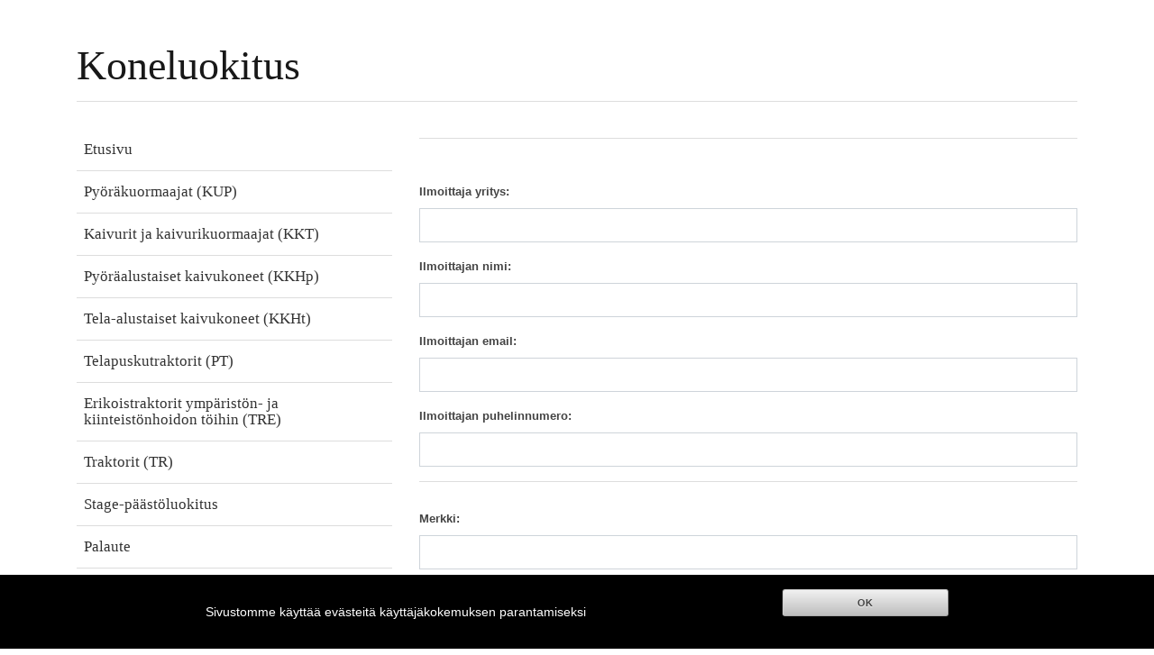

--- FILE ---
content_type: text/html; charset=UTF-8
request_url: https://www.koneluokitus.fi/ilmoita-kone?tyyppi=226
body_size: 3602
content:
<!DOCTYPE html>
<html lang="fi">
<head>
    <link href="/application/themes/kooders/dist/css/all.min.css" rel="stylesheet" type="text/css">
    
<title>Ilmoita kone :: Koneluokitus</title>

<meta http-equiv="content-type" content="text/html; charset=UTF-8"/>
<meta name="description" content="Täältä voit ilmoittaa koneen luokittelutyöryhmän vahvistettavaksi."/>
<meta name="generator" content="concrete5 - 8.5.2"/>
<link rel="canonical" href="https://www.koneluokitus.fi/ilmoita-kone?tyyppi=226">
<script type="text/javascript">
    var CCM_DISPATCHER_FILENAME = "/index.php";
    var CCM_CID = 208;
    var CCM_EDIT_MODE = false;
    var CCM_ARRANGE_MODE = false;
    var CCM_IMAGE_PATH = "/concrete/images";
    var CCM_TOOLS_PATH = "/index.php/tools/required";
    var CCM_APPLICATION_URL = "https://www.koneluokitus.fi";
    var CCM_REL = "";
    var CCM_ACTIVE_LOCALE = "fi_FI";
</script>

    <meta charset="utf-8">
    <meta name="viewport" content="width=device-width, initial-scale=1.0">
    <!-- Bootstrap Core CSS -->
    <link href="/application/themes/kooders/dist/css/bootstrap.min.css" rel="stylesheet" type="text/css">
    <!-- Animate.css -->
    <link href="/application/themes/kooders/dist/css/animate.css" rel="stylesheet" type="text/css">
    <!-- Custom CSS -->
    <link href="/application/themes/kooders/css/kooders.css?ver=2025_10_30" rel="stylesheet" type="text/css">

    <meta property="og:image" content="https://www.koneluokitus.fi/application/themes/kooders/img/link_share_img.jpg" />
    <meta property="og:image:width" content="1920" />
    <meta property="og:image:height" content="450" />    <meta property="og:title" content="Ilmoita kone :: Koneluokitus" />
    <meta property="og:description" content="Täältä voit ilmoittaa koneen luokittelutyöryhmän vahvistettavaksi." />
    <meta property="og:type" content="website" />
    <meta property="og:url" content="https://www.koneluokitus.fi//ilmoita-kone" />
</head>


<body id="page-top" data-spy="scroll" data-target=".navbar-custom">
    <div class="ccm-page page-type-page page-template-ilmoita-kone">
        <div class="container">
            <div class="row">
                <div class="col-12 mt-4 mt-lg-5">
                    <h1>Koneluokitus</h1>                    <hr>
                </div>
                <div class="col-lg-4">
                    <nav class="navbar navbar-expand-md">
                        <button class="navbar-toggler mx-auto" type="button" data-toggle="collapse" data-target="#navbarText" aria-controls="navbarText" aria-expanded="false" aria-label="Toggle navigation">
                            <i class="fas fa-bars"></i>
                        </button>
                        <div class="collapse navbar-collapse" id="navbarText">
                            <ul class="navbar-nav">
                                <li class="nav-item">
                                    <a class="nav-link" href="https://www.koneluokitus.fi/">Etusivu</a>
                                </li><li class="nav-item">
                                        <a class="nav-link" href="https://www.koneluokitus.fi/pyorakuormaajat">Pyöräkuormaajat (KUP)</a>
                                        </li><li class="nav-item">
                                        <a class="nav-link" href="https://www.koneluokitus.fi/kaivurit-ja-kaivurikuormaajat">Kaivurit ja kaivurikuormaajat (KKT)</a>
                                        </li><li class="nav-item">
                                        <a class="nav-link" href="https://www.koneluokitus.fi/pyoraalustaiset-kaivukoneet">Pyöräalustaiset kaivukoneet (KKHp)</a>
                                        </li><li class="nav-item">
                                        <a class="nav-link" href="https://www.koneluokitus.fi/tela-alustaiset-kaivukoneet-kkht">Tela-alustaiset kaivukoneet (KKHt)</a>
                                        </li><li class="nav-item">
                                        <a class="nav-link" href="https://www.koneluokitus.fi/telapuskutraktorit-pt">Telapuskutraktorit (PT)</a>
                                        </li><li class="nav-item">
                                        <a class="nav-link" href="https://www.koneluokitus.fi/erikoistraktorit-ympariston-ja-kiinteistonhoidon-toihin-tre">Erikoistraktorit ympäristön- ja kiinteistönhoidon töihin (TRE)</a>
                                        </li><li class="nav-item">
                                        <a class="nav-link" href="https://www.koneluokitus.fi/traktorit-tr">Traktorit (TR)</a>
                                        </li><li class="nav-item">
                                        <a class="nav-link" href="https://www.koneluokitus.fi/stage-paastoluokitus">Stage-päästöluokitus</a>
                                        </li><li class="nav-item">
                                        <a class="nav-link" href="https://www.koneluokitus.fi/palaute">Palaute</a>
                                        </li><li class="nav-item">
                                        <a class="nav-link" href="https://www.koneluokitus.fi/ajankohtaista">Ajankohtaista</a>
                                        </li><li class="nav-item">
                                        <a class="nav-link" href="https://www.koneluokitus.fi/json-syotteet">JSON-syötteet: luokitellut koneet</a>
                                        </li>                            </ul>
                        </div>
                    </nav>
                </div>
                <div class="col-lg-8">
<link href="/application/themes/kooders/dist/css/dropzone.css" rel="stylesheet" type="text/css">
<!-- <h3>Ilmoita uusi Traktorit (TR) luokiteltavaksi</h3> -->
<hr>
<form class="mt-5" id="ilmoitaKone">
    <div class="form-group">
        <label>Ilmoittaja yritys:</label>
        <input type="text" class="form-control" name="ilmoittaja_yritys" required="true">
    </div>

    <div class="form-group">
        <label>Ilmoittajan nimi:</label>
        <input type="text" class="form-control" name="ilmoittaja_nimi" required="true">
    </div>

    <div class="form-group">
        <label>Ilmoittajan email:</label>
        <input type="email" class="form-control" name="ilmoittaja_email" required="true">
    </div>

    <div class="form-group">
        <label>Ilmoittajan puhelinnumero:</label>
        <input type="tel" class="form-control" name="ilmoittaja_puhelin" required="true">
    </div>
    <hr>

    <div class="form-group">
        <label>Merkki:</label>
        <input type="text" class="form-control" name="valmistaja" required="true">
    </div>

    <div class="form-group">
        <label>Malli:</label>
        <input type="text" class="form-control" name="konemalli" required="true">
    </div>

    <hr>
        <div id="koneluokkaKohtaiset">
        <div class="form-group">
                        <label>Moottorin nimellisteho *</label>
                        <div class="input-group">
                        <input type="number" name="48" class="form-control" required="true">
                        <div class="input-group-append">
                            <span class="input-group-text" id="basic-addon2"> kW</span>
                        </div>
                        </div>
                        
                    </div><div class="form-group">
                        <label>Päästöluokka</label>
                        
                        <select name="63" class="form-control">
                        <option value="0">-</option><option value="1">Stage V</option><option value="2">Stage IV</option><option value="3">Stage IIIB</option><option value="4">Stage IIIA</option><option value="5">Stage II</option><option value="6">Stage I</option></select>
                        
                    </div><div class="form-group">
                        <label>Vuosimalli *</label>
                        <div class="input-group">
                        <input type="text" name="71" class="form-control" required="true">
                        
                        </div>
                        
                    </div><div class="form-group">
                        <label>Käyttövoima</label>
                        
                        <select name="79" class="form-control">
                        <option value="0">-</option><option value="1">Diesel / MPO</option><option value="2"> Hybridi</option><option value="3"> Sähkö: tehdasvalmisteinen</option><option value="4"> Sähkö: konversio</option><option value="5"> Vety</option><option value="6"> Kaasu (sisältäen maa- ja biokaasun)</option></select>
                        
                    </div>        </div>
        <div>Ilmoittamasi työkoneen alustava luokitus on: <span id="alustavaKoneluokka"></span></div>
        <input type="hidden" name="luokka">
        <input type="hidden" name="peruste">
    <hr>

    <input type="hidden" name="kategoria_page_id" value="226">
    <input type="hidden" name="handle" value="ilmoita_kone">
    <input type="hidden" name="tehdasesite_filename">
    <input type="hidden" name="cetodistus_filename">
    </form>


<label>Tehtaan alkuperäinen esite luokiteltavasta koneesta suomeksi, ruotsiksi tai englanniksi:</label>
<form class="dropzone mb-4" id="mediaFiles" action="https://www.koneluokitus.fi/tools/fileHandler" method="post" enctype="multipart/form-data">
    <div class="fallback">
        <input name="media_files" type="file" />
    </div>
</form>

<label>Konedirektiivin 89/392/ETY mukaisesta vaatimustenmukaisuusvakuustodistus (CE-todistus):</label>
<form class="dropzone" id="ceFile" action="https://www.koneluokitus.fi/tools/fileHandler" method="post" enctype="multipart/form-data">
    <div class="fallback">
        <input name="ce_files" type="file" />
    </div>
</form>

<button type="button" id="submitKone" class="btn btn-primary mt-4">Lähetä kone luokittelutyöryhmälle</button>


<hr>
<h3>Traktorit (TR) luokkien rajat</h3><table class="table publicTable">
        <thead>
        <th>Luokka</th><th>Moottorin nimellisteho</th></thead><tbody><tr>
                    <td>TR 30</td>
                    <td>≤ 30 kW</td>
                    <td></td></tr><tr>
                    <td>TR 40</td>
                    <td>≤ 49 kW</td>
                    <td></td></tr><tr>
                    <td>TR 50</td>
                    <td>≤ 59 kW</td>
                    <td></td></tr><tr>
                    <td>TR 60</td>
                    <td>≤ 69 kW</td>
                    <td></td></tr><tr>
                    <td>TR 70</td>
                    <td>≤ 79 kW</td>
                    <td></td></tr><tr>
                    <td>TR 80</td>
                    <td>≤ 89 kW</td>
                    <td></td></tr><tr>
                    <td>TR 90</td>
                    <td>≤ 119 kW</td>
                    <td></td></tr><tr>
                    <td>TR 120</td>
                    <td>≤ 149 kW</td>
                    <td></td></tr><tr>
                    <td>TR 150</td>
                    <td>≤ 179 kW</td>
                    <td></td></tr><tr>
                    <td>TR 180</td>
                    <td>≤ 199 kW</td>
                    <td></td></tr><tr>
                    <td>TR 200</td>
                    <td>≤ 249 kW</td>
                    <td></td></tr><tr>
                    <td>TR 250</td>
                    <td>≤ 349 kW</td>
                    <td></td></tr><tr>
                    <td>TR 350</td>
                    <td>≥ 350 kW</td>
                    <td></td></tr></tbody></table>
</div> <!-- End of main content col -->
</div> <!-- End of main content row -->
<footer class="py-5 row text-center">
    <div class="col-xl-3 mt-auto">
        

    <a href="http://www.koneyrittajat.fi/" target="_blank" rel="noopener noreferrer"><img src="/application/files/3616/8562/1872/koneyrittajat.png" alt="Koneyrittäjät Ry" width="404" height="66" class="ccm-image-block img-fluid bID-131" title="Koneyrittäjät Ry"></a>
    </div>

    <div class="col-xl mt-auto">
        

    <p>Palvelun on tuottanut&nbsp;<a href="http://www.koneyrittajat.fi/">Koneyritt&auml;j&auml;t ry</a>&nbsp;ja&nbsp;<a href="http://www.infrary.fi/">Infra ry</a>. Sis&auml;ll&ouml;n kopioiminen ilman lupaa on kielletty.&nbsp;<a href="mailto:ilkka.savilampi@koneyrittajat.fi">Ota yhteytt&auml; sivuston yll&auml;pit&auml;jiin.</a></p>

    </div>

    <div class="col-xl-2 mt-auto">
        

    <a href="http://www.infrary.fi/" target="_blank" rel="noopener noreferrer"><img src="/application/files/2816/2141/3864/infra.png" alt="Infra Ry" width="256" height="66" class="ccm-image-block img-fluid bID-27" title="Infra Ry"></a>
    </div>
</footer>
</div> <!-- End of main content container -->

<section id="msgWrapper">
    <div id="msgHere"></div>
</section>

<button id="backToTop" class="btn hiding" onclick="smoothRoll('page-top')">
    <svg xmlns="http://www.w3.org/2000/svg" width="24" height="24" viewBox="0 0 24 24">
        <path d="M4 12l1.41 1.41L11 7.83V20h2V7.83l5.58 5.59L20 12l-8-8-8 8z"></path>
    </svg>
</button>

<div id="cookieBar" class="container-fluid fixed-bottom py-3" style="background-color: #000;">
    <div class="row justify-content-center">
        <div class="col-xl-6 my-auto text-white">Sivustomme käyttää evästeitä käyttäjäkokemuksen parantamiseksi</div>
        <div class="col-xl-2 my-auto">
            <button id="acceptButton" type="button" class="btn btn-primary btn-block yellow-link mt-3 mt-xl-0">OK</button>
        </div>
    </div>
</div>

</div> <!-- c5 wrapper end -->
</body>

<script src="/application/themes/kooders/dist/js/jquery-3.6.0.min.js"></script>
<script src="/application/themes/kooders/dist/js/bootstrap.min.js"></script>
<script src="/application/themes/kooders/js/kooders.js"></script>
<script>
$(document).ready(function() {
    localStorage.getItem('koneluokitusCookies') ? $('#cookieBar').hide() : '';
    });

$('#acceptButton').click(function() {
    localStorage.setItem('koneluokitusCookies', 'true');
    $('#cookieBar').hide();
});
</script>

<script type="text/javascript" src="/concrete/blocks/image/view.js?ccm_nocache=c2f810f838c393a212b03734e81cad1b159e6ccc"></script>
</html><script src="/application/themes/kooders/dist/js/bootbox.all.min.js"></script>
<script src="/application/themes/kooders/dist/js/dropzone.js"></script>
<script src="/application/themes/kooders/js/for-page/ilmoita-kone.js?ver=2023_01_04"></script>
<script>
</script>

--- FILE ---
content_type: text/css
request_url: https://www.koneluokitus.fi/application/themes/kooders/css/kooders.css?ver=2025_10_30
body_size: 2187
content:
/* General */

body {
    background: #fff;
    font: 14px/21px "HelveticaNeue", "Helvetica Neue", Helvetica, Arial, sans-serif;
    color: #444;
    -webkit-font-smoothing: antialiased;
    /* Fix for webkit rendering */
    -webkit-text-size-adjust: 100%;
}

h1, h2, h3, h4, h5, h6 {
    color: #181818;
    font-family: "Georgia", "Times New Roman", serif;
    font-weight: normal;
}

h1 a, h2 a, h3 a, h4 a, h5 a, h6 a {
    font-weight: inherit;
}

h1 {
    font-size: 46px;
    line-height: 50px;
    margin-bottom: 14px;
}

h2 {
    font-size: 35px;
    line-height: 40px;
    margin-bottom: 10px;
}

h3 {
    font-size: 28px;
    line-height: 34px;
    margin-bottom: 8px;
}

h4 {
    font-size: 21px;
    line-height: 30px;
    margin-bottom: 4px;
}

h5 {
    font-size: 17px;
    line-height: 24px;
}

h6 {
    font-size: 14px;
    line-height: 21px;
}

.subheader {
    color: #777;
}

p {
    margin: 0 0 20px 0;
}

p img {
    margin: 0;
}

p.lead {
    font-size: 21px;
    line-height: 27px;
    color: #777;
}

em {
    font-style: italic;
}

strong {
    font-weight: bold;
    color: #333;
}

small {
    font-size: 80%;
}

.smaller {
    font-size: 0.8em;
}

a, a:visited {
    color: #333;
    text-decoration: underline;
    outline: 0;
}

a:hover, a:focus {
    color: #000;
}

p a, p a:visited {
    line-height: inherit;
}

ul, ol {
    margin-bottom: 20px;
}

ul {
    list-style: none outside;
}

ol {
    list-style: decimal;
}

ol, ul.square, ul.circle, ul.disc {
    margin-left: 30px;
}

ul.square {
    list-style: square outside;
}

ul.circle {
    list-style: circle outside;
}

ul.disc {
    list-style: disc outside;
}

ul ul, ul ol,
ol ol, ol ul {
    margin: 4px 0 5px 30px;
    font-size: 90%;
}

ul ul li, ul ol li,
ol ol li, ol ul li {
    margin-bottom: 6px;
}

li {
    line-height: 18px;
    margin-bottom: 12px;
}

ul.large li {
    line-height: 21px;
}

li p {
    line-height: 21px;
}

ul {
    padding: 0px;
}

hr {
    border: solid #ddd;
    border-width: 1px 0 0;
    clear: both;
    margin: 10px 0 30px;
    height: 0;
}

label, legend {
    display: block;
    font-weight: bold;
    font-size: 13px;
}

.button, .btn, button:not(.close), input[type="submit"], input[type="reset"], input[type="button"] {
    background: #eee;
    background: #eee -moz-linear-gradient(top, rgba(255, 255, 255, .2) 0%, rgba(0, 0, 0, .2) 100%);
    background: #eee -webkit-gradient(linear, left top, left bottom, color-stop(0%, rgba(255, 255, 255, .2)), color-stop(100%, rgba(0, 0, 0, .2)));
    background: #eee -webkit-linear-gradient(top, rgba(255, 255, 255, .2) 0%, rgba(0, 0, 0, .2) 100%);
    background: #eee -o-linear-gradient(top, rgba(255, 255, 255, .2) 0%, rgba(0, 0, 0, .2) 100%);
    background: #eee -ms-linear-gradient(top, rgba(255, 255, 255, .2) 0%, rgba(0, 0, 0, .2) 100%);
    background: #eee linear-gradient(top, rgba(255, 255, 255, .2) 0%, rgba(0, 0, 0, .2) 100%);
    border: 1px solid #aaa;
    border-top: 1px solid #ccc;
    border-left: 1px solid #ccc;
    -moz-border-radius: 3px;
    -webkit-border-radius: 3px;
    border-radius: 3px;
    color: #444;
    display: inline-block;
    font-size: 11px;
    font-weight: bold;
    text-decoration: none;
    text-shadow: 0 1px rgb(255 255 255 / 75%);
    cursor: pointer;
    margin-bottom: 20px;
    line-height: normal;
    padding: 8px 10px;
    font-family: "HelveticaNeue", "Helvetica Neue", Helvetica, Arial, sans-serif;
}

.button:hover, .btn, button:not(.close):hover, input[type="submit"]:hover, input[type="reset"]:hover, input[type="button"]:hover {
    color: #222;
    background: #ddd;
    background: #ddd -moz-linear-gradient(top, rgba(255, 255, 255, .3) 0%, rgba(0, 0, 0, .3) 100%);
    background: #ddd -webkit-gradient(linear, left top, left bottom, color-stop(0%, rgba(255, 255, 255, .3)), color-stop(100%, rgba(0, 0, 0, .3)));
    background: #ddd -webkit-linear-gradient(top, rgba(255, 255, 255, .3) 0%, rgba(0, 0, 0, .3) 100%);
    background: #ddd -o-linear-gradient(top, rgba(255, 255, 255, .3) 0%, rgba(0, 0, 0, .3) 100%);
    background: #ddd -ms-linear-gradient(top, rgba(255, 255, 255, .3) 0%, rgba(0, 0, 0, .3) 100%);
    background: #ddd linear-gradient(top, rgba(255, 255, 255, .3) 0%, rgba(0, 0, 0, .3) 100%);
    border: 1px solid #888;
    border-top: 1px solid #aaa;
    border-left: 1px solid #aaa;
}

.form-control {
    border-radius: 0px;
}

#table_filter label {
    text-align: right;
}

div.dataTables_wrapper div.dataTables_info {
    display: none;
}

.page-item.active .page-link {
    background-color: #003366;
    border-color: #003366;
}

.pagination .page-link {
    text-decoration: none;
}

.page-link {
    color: #003366;
}

th {
    background-color: #003366;
    color: #ffffff;
}

a.btn {
    text-decoration: none;
}

a.btn-success {
    color: #FFF;
}

footer {
    font-size: 12px;
}

footer p {
    margin-bottom: 0px;
}

/* Navigation */

.navbar-expand-md .navbar-nav {
    -ms-flex-direction: column;
    flex-direction: column;
    width: 100%;
    color: #181818;
    font-family: "Georgia", "Times New Roman", serif;
    font-weight: normal;
}

.navbar {
    padding: 0px;
}

.navbar-expand-md .navbar-nav .nav-item {
    border-bottom: 1px solid #DDD;
    padding-bottom: 6px;
    padding-top: 6px;
    margin: 0px;
}

.navbar-expand-md .navbar-nav .nav-item:last-child {
    border-bottom: none;
}

.navbar-expand-md .navbar-nav .nav-link {
    font-size: 17px;
    text-decoration: none;
}

.navbar-expand-md .navbar-nav .nav-link:hover {
    text-decoration: none;
    background-color: #003366;
    color: #FFFFFF;
}

/* Admin things */

.hienoNappi, .hienoNappi:hover, .hienoNappi:active {
    background-color: #003366;
    color: #FFF;
    text-align: center;
    padding: 2rem;
    font-size: 2em;
    line-height: 1.2;
    text-decoration: none;
}

/* Concrete5 things */
div.ccm-panel-content ul.nav li {
    width: 100%;
}

/* Printing */

@media print {
    div#ccm-toolbar, footer img, div.ccm-notification-help-launcher {
        display: none;
    }
}

/* Scrollbar */

/* ::-webkit-scrollbar {
    width: 10px;
}


::-webkit-scrollbar-track {
    background: #e8e8e8;
}


::-webkit-scrollbar-thumb {
    background: linear-gradient( 90deg, #00a4a3 0%, #00a4a3 100% );
    border-radius: 5px;
}


::-webkit-scrollbar-thumb:hover {
    background: #00a4a3;
} */

/* Back to Top */

#backToTop {
    position: fixed;
    right: 0px;
    bottom: 20px;
    padding: 10px 15px;
    font-size: 22px;
    background-color: #fcb629;
    color: #FFF;
    border-radius: 0px;
    border: 1px solid #FFF;
    transition: all 0.3s ease;
}

#backToTop:hover {
    padding: 10px 30px 10px 15px;
}

#backToTop.hiding {
    right: -60px;
}

#backToTop svg {
    height: 30px;
    fill: white;
}

#backToTop:hover svg {
    animation: bouncingIcon 1s;
}

#msgWrapper {
    position: relative;
    z-index: 1051;
}

#msgHere {
    position: fixed;
    z-index: 20;
    left: 20px;
    bottom: 20px;
    max-width: 400px;
}

/* Fontit / Fonts */

/* @font-face {
  font-family: 'PlayfairDisplay';
  src: url('../fonts/PlayfairDisplay-Regular.ttf');
  font-weight: 400;
} */

/*
* https://daneden.github.io/animate.css/
*/

@-webkit-keyframes bouncingIcon {

    from,
    20%,
    53%,
    80%,
    to {
        -webkit-animation-timing-function: cubic-bezier(0.215, 0.61, 0.355, 1);
        animation-timing-function: cubic-bezier(0.215, 0.61, 0.355, 1);
        -webkit-transform: translate3d(0, 0, 0);
        transform: translate3d(0, 0, 0);
    }

    40%,
    43% {
        -webkit-animation-timing-function: cubic-bezier(0.755, 0.05, 0.855, 0.06);
        animation-timing-function: cubic-bezier(0.755, 0.05, 0.855, 0.06);
        -webkit-transform: translate3d(0, -15px, 0);
        transform: translate3d(0, -10px, 0);
    }

    70% {
        -webkit-animation-timing-function: cubic-bezier(0.755, 0.05, 0.855, 0.06);
        animation-timing-function: cubic-bezier(0.755, 0.05, 0.855, 0.06);
        -webkit-transform: translate3d(0, -10px, 0);
        transform: translate3d(0, -5px, 0);
    }

    90% {
        -webkit-transform: translate3d(0, -4px, 0);
        transform: translate3d(0, -4px, 0);
    }
}

.grecaptcha-badge {
    bottom: 150px !important;
}

--- FILE ---
content_type: application/javascript
request_url: https://www.koneluokitus.fi/application/themes/kooders/js/kooders.js
body_size: 565
content:
function smoothRoll(aid){
    var aTag = $("#"+ aid);
    $('html,body').animate({scrollTop: aTag.offset().top},'slow');
}

window.onscroll = function() {scrollFunction()};

function scrollFunction() {
    if (document.body.scrollTop > 300 || document.documentElement.scrollTop > 300) {
        $('#backToTop').removeClass('hiding');
    } else {
        $('#backToTop').addClass('hiding');
    }
}

// Create animated bootstrap alerts
function animateMessage(desc, type){
  let animation;
  switch (type) {
    case 'info':
      animation = 'bounceInUp';
      break;
    case 'success':
      animation = 'bounceInUp';
      break;
    case 'warning':
      animation = 'shake';
      break;
    case 'danger':
      animation = 'shake';
      break;
    default:
        animation = 'bounceInUp';
  }
  let alert = '<div data-dismiss="alert" class="alert alert-'+type+' alert-with-icon" data-notify="container">'
                + '<button type="button" aria-hidden="true" class="close">×</button>'
		            + '<span data-notify="message">' + desc + '</span>'
              + '</div>';

  $('#msgHere').html( $(alert) ).addClass( animation + ' animated' );
  setTimeout(function(){ $('#msgHere').removeClass(); }, 2000);

}

--- FILE ---
content_type: application/javascript
request_url: https://www.koneluokitus.fi/application/themes/kooders/js/for-page/ilmoita-kone.js?ver=2023_01_04
body_size: 1630
content:
Dropzone.options.mediaFiles = false;
Dropzone.options.mediaFiles = {
    params: {'koneluokka' : CCM_CID },
    paramName: 'media_files',
    resizeMethod: 'contain',
    resizeQuality: 70,
    maxFilesize: 150,
    resizeWidth: 2500, 
    resizeHeight: 2500,
    // acceptedFiles: 'image/png, image/jpeg, image/pjpeg, application/pdf',
    addRemoveLinks: true,
    uploadMultiple: true,
    parallelUploads: 3,
    maxFiles: 1,
    autoQueue: true,
    autoProcessQueue: true,
    dictDefaultMessage: 'Lisää tiedostoja klikkaamalla tästä tai pudota tiedostosi tähän!',
    dictFallbackMessage: 'Selaimesi ei tue edistynyttä tiedostojen lisäämistä',
    dictInvalidFileType: 'Tiedostotyyppi ei kelpaa',
    dictCancelUpload: 'Peruuta',
    dictCancelUploadConfirmation: 'Oletko varma, että haluat lopettaa tiedoston lataamisen?',
    dictRemoveFile: '<i class="fas fa-trash"></i>',
    dictRemoveFileConfirmation: 'Haluatko varmasti poistaa tämän tiedoston?',
    dictFileTooBig: 'Suurin sallittu tiedostokoko on {{maxFilesize}}Mb! Lähettämäsi tiedosto on {{filesize}}Mb',
    dictMaxFilesExceeded: 'Voit liittää vain yhden tiedoston per kenttä',
    removedfile: function(file) {
    var name = file.newname;

        $.ajax({
        type: "POST",
        url: CCM_APPLICATION_URL+'/tools/sendKoneTools',
        data: { 'handle' : 'delete_uploaded_file' , 'filename' : name },
        success: function(data){
            data = JSON.parse(data);
            if(data.success){
                animateMessage(data.msg,'success');
                $('[name=tehdasesite_filename]').val('');
            }else{
                animateMessage(data.msg,'warning');
            }
        },
        error:function(exception){console.log(exception);}
    });

    var _ref;
    return (_ref = file.previewElement) != null ? _ref.parentNode.removeChild(file.previewElement) : void 0;
    },
    success: function(file, response){
        console.log(file);
        
        response = JSON.parse(response);

        file.newname = response.newfile;
        console.log(response.newfile);

        $('[name=tehdasesite_filename]').val(response.newfile);

        console.log(response);
        if( file.upload.progress == 100 ){
            // file.previewElement.remove();
            if(response.success){
                animateMessage( response.message , 'success' );
                console.log(response);
            }else{
                animateMessage( response.message , 'success' );
            }
        }
    },
    init: function() {
        dropzone = this;

        this.on("error", function(file, message) { 
            animateMessage(message,'warning');
            this.removeFile(file); 
        });
    }
} // end of dropzone

Dropzone.options.ceFile = false;
Dropzone.options.ceFile = {
    params: {'koneluokka' : CCM_CID },
    paramName: 'media_files',
    resizeMethod: 'contain',
    resizeQuality: 70,
    maxFilesize: 150,
    resizeWidth: 2500, 
    resizeHeight: 2500,
    // acceptedFiles: 'image/png, image/jpeg, image/pjpeg, application/pdf',
    addRemoveLinks: true,
    uploadMultiple: true,
    parallelUploads: 3,
    maxFiles: 1,
    autoQueue: true,
    autoProcessQueue: true,
    dictDefaultMessage: 'Lisää tiedostoja klikkaamalla tästä tai pudota tiedostosi tähän!',
    dictFallbackMessage: 'Selaimesi ei tue edistynyttä tiedostojen lisäämistä',
    dictInvalidFileType: 'Tiedostotyyppi ei kelpaa',
    dictCancelUpload: 'Peruuta',
    dictCancelUploadConfirmation: 'Oletko varma, että haluat lopettaa tiedoston lataamisen?',
    dictRemoveFile: '<i class="fas fa-trash"></i>',
    dictRemoveFileConfirmation: 'Haluatko varmasti poistaa tämän tiedoston?',
    dictFileTooBig: 'Suurin sallittu tiedostokoko on {{maxFilesize}}Mb! Lähettämäsi tiedosto on {{filesize}}Mb',
    dictMaxFilesExceeded: 'Voit liittää vain yhden tiedoston per kenttä',
    removedfile: function(file) {
    var name = file.newname;

        $.ajax({
            type: "POST",
            url: CCM_APPLICATION_URL+'/tools/sendKoneTools',
            data: { 'handle' : 'delete_uploaded_file' , 'filename' : name },
            success: function(data){
                data = JSON.parse(data);
                if(data.success){
                    animateMessage(data.msg,'success');
                    $('[name=cetodistus_filename]').val('');
                }else{
                    animateMessage(data.msg,'warning');
                }
            },
            error:function(exception){console.log(exception);}
        });

    var _ref;
    return (_ref = file.previewElement) != null ? _ref.parentNode.removeChild(file.previewElement) : void 0;
    },
    success: function(file, response){
        console.log(file);
        
        response = JSON.parse(response);

        file.newname = response.newfile;

        $('[name=cetodistus_filename]').val(response.newfile);

        console.log(response.newfile);

        console.log(response);
        if( file.upload.progress == 100 ){
            // file.previewElement.remove();
            if(response.success){
                animateMessage( response.message , 'success' );
                console.log(response);
            }else{
                animateMessage( response.message , 'success' );
            }
        }
    },
    init: function() {
        dropzone = this;

        this.on("error", function(file, message) { 
            animateMessage(message,'warning');
            this.removeFile(file); 
        });
    }
} // end of dropzone

$('#submitKone').click(function(){
    let error = 0;
    $("form#ilmoitaKone :input").each(function(){
        if($(this).attr('required') && $(this).val() == ''){
            $(this).addClass('is-invalid').removeClass('is-valid');
            error = 1;
        }else{
            $(this).addClass('is-valid').removeClass('is-invalid');
        }
    });

    
    if(error){
        animateMessage('Täytä pakolliset tiedot!','warning');
    }else{
        $('#submitKone').html('<i class="fas fa-spin fa-spinner"></i>');
        $.ajax({
            type: "POST",
            url: CCM_APPLICATION_URL+'/tools/sendKoneTools',
            data: $('#ilmoitaKone').serialize(),
            success: function(data){
                data = JSON.parse(data);
                //console.log(data);
                if(data.success){
                    animateMessage(data.msg,'success');
                    window.location.href = data.url;
                }else{
                    animateMessage(data.msg,'warning');
                }
            },
            error:function(exception){console.log(exception);}
        });
    }
});

$('#koneluokkaKohtaiset input, #koneluokkaKohtaiset select, #koneluokkaKohtaiset textarea').change(function(){
    $.ajax({
        type: "POST",
        url: CCM_APPLICATION_URL+'/tools/sendKoneTools',
        data: $('#koneluokkaKohtaiset input, #koneluokkaKohtaiset select, #koneluokkaKohtaiset textarea').serialize()+'&konetyyppi='+$('[name="kategoria_page_id"]').val()+'&handle=luokittele_kone',
        success: function(data){
            data = JSON.parse(data);
            //console.log(data);
            $('#alustavaKoneluokka').html(data.luokka);
            $('#ilmoitaKone [name="luokka"]').val(data.luokka);
            $('#ilmoitaKone [name="peruste"]').val(data.peruste);
        },
        error:function(exception){console.log(exception);}
    });
});